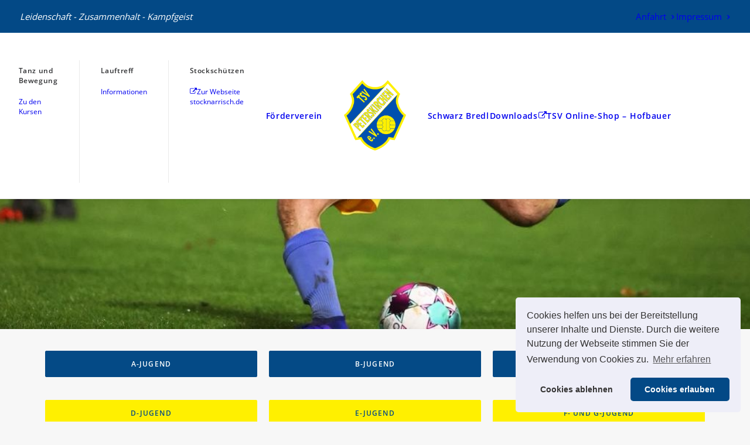

--- FILE ---
content_type: text/html; charset=UTF-8
request_url: https://www.tsvpeterskirchen.de/fussball/jugend/
body_size: 14494
content:
<!DOCTYPE html>
<html class="no-touch" lang="de" prefix="og: https://ogp.me/ns#" xmlns="http://www.w3.org/1999/xhtml">
<head>
<meta http-equiv="Content-Type" content="text/html; charset=UTF-8">
<meta name="viewport" content="width=device-width, initial-scale=1">
<link rel="profile" href="http://gmpg.org/xfn/11">
<link rel="pingback" href="">

<!-- Suchmaschinen-Optimierung durch Rank Math PRO - https://rankmath.com/ -->
<title>Jugend - TSV Peterskirchen</title>
<link data-rocket-prefetch href="https://app-worker.visitor-analytics.io" rel="dns-prefetch"><link rel="preload" data-rocket-preload as="image" href="https://www.tsvpeterskirchen.de/wp-content/uploads/2024/01/header-fussball-2024.jpeg" fetchpriority="high">
<meta name="description" content="A-JugendB-JugendC-JugendD-JugendE-JugendF- und G-Jugend"/>
<meta name="robots" content="index, follow, max-snippet:-1, max-video-preview:-1, max-image-preview:large"/>
<link rel="canonical" href="https://www.tsvpeterskirchen.de/fussball/jugend/" />
<meta property="og:locale" content="de_DE" />
<meta property="og:type" content="article" />
<meta property="og:title" content="Jugend - TSV Peterskirchen" />
<meta property="og:description" content="A-JugendB-JugendC-JugendD-JugendE-JugendF- und G-Jugend" />
<meta property="og:url" content="https://www.tsvpeterskirchen.de/fussball/jugend/" />
<meta property="og:site_name" content="TSV Peterskirchen" />
<meta property="og:updated_time" content="2026-01-23T15:01:27+01:00" />
<meta property="article:published_time" content="2020-02-06T16:20:19+01:00" />
<meta property="article:modified_time" content="2026-01-23T15:01:27+01:00" />
<meta name="twitter:card" content="summary_large_image" />
<meta name="twitter:title" content="Jugend - TSV Peterskirchen" />
<meta name="twitter:description" content="A-JugendB-JugendC-JugendD-JugendE-JugendF- und G-Jugend" />
<script type="application/ld+json" class="rank-math-schema">{"@context":"https://schema.org","@graph":[{"@type":["Person","Organization"],"@id":"https://www.tsvpeterskirchen.de/#person","name":"TSV Peterskirchen"},{"@type":"WebSite","@id":"https://www.tsvpeterskirchen.de/#website","url":"https://www.tsvpeterskirchen.de","name":"TSV Peterskirchen","publisher":{"@id":"https://www.tsvpeterskirchen.de/#person"},"inLanguage":"de"},{"@type":"WebPage","@id":"https://www.tsvpeterskirchen.de/fussball/jugend/#webpage","url":"https://www.tsvpeterskirchen.de/fussball/jugend/","name":"Jugend - TSV Peterskirchen","datePublished":"2020-02-06T16:20:19+01:00","dateModified":"2026-01-23T15:01:27+01:00","isPartOf":{"@id":"https://www.tsvpeterskirchen.de/#website"},"inLanguage":"de"},{"@type":"Person","@id":"https://www.tsvpeterskirchen.de/author/webskor/","name":"webskor","url":"https://www.tsvpeterskirchen.de/author/webskor/","image":{"@type":"ImageObject","@id":"https://secure.gravatar.com/avatar/b7555d6698e3e0b8d19dc6b86d5ee573e4491ab741a3d041033d9c43d3c36928?s=96&amp;d=mm&amp;r=g","url":"https://secure.gravatar.com/avatar/b7555d6698e3e0b8d19dc6b86d5ee573e4491ab741a3d041033d9c43d3c36928?s=96&amp;d=mm&amp;r=g","caption":"webskor","inLanguage":"de"}},{"@type":"Article","headline":"Jugend","datePublished":"2020-02-06T16:20:19+01:00","dateModified":"2026-01-23T15:01:27+01:00","author":{"@id":"https://www.tsvpeterskirchen.de/author/webskor/","name":"webskor"},"publisher":{"@id":"https://www.tsvpeterskirchen.de/#person"},"description":"A-JugendB-JugendC-JugendD-JugendE-JugendF- und G-Jugend","name":"Jugend","@id":"https://www.tsvpeterskirchen.de/fussball/jugend/#richSnippet","isPartOf":{"@id":"https://www.tsvpeterskirchen.de/fussball/jugend/#webpage"},"inLanguage":"de","mainEntityOfPage":{"@id":"https://www.tsvpeterskirchen.de/fussball/jugend/#webpage"}}]}</script>
<!-- /Rank Math WordPress SEO Plugin -->


<link rel="alternate" type="application/rss+xml" title="TSV Peterskirchen &raquo; Feed" href="https://www.tsvpeterskirchen.de/feed/" />
<link rel="alternate" type="application/rss+xml" title="TSV Peterskirchen &raquo; Kommentar-Feed" href="https://www.tsvpeterskirchen.de/comments/feed/" />
<link rel="alternate" title="oEmbed (JSON)" type="application/json+oembed" href="https://www.tsvpeterskirchen.de/wp-json/oembed/1.0/embed?url=https%3A%2F%2Fwww.tsvpeterskirchen.de%2Ffussball%2Fjugend%2F" />
<link rel="alternate" title="oEmbed (XML)" type="text/xml+oembed" href="https://www.tsvpeterskirchen.de/wp-json/oembed/1.0/embed?url=https%3A%2F%2Fwww.tsvpeterskirchen.de%2Ffussball%2Fjugend%2F&#038;format=xml" />
<style id='wp-img-auto-sizes-contain-inline-css' type='text/css'>
img:is([sizes=auto i],[sizes^="auto," i]){contain-intrinsic-size:3000px 1500px}
/*# sourceURL=wp-img-auto-sizes-contain-inline-css */
</style>
<style id='wp-emoji-styles-inline-css' type='text/css'>

	img.wp-smiley, img.emoji {
		display: inline !important;
		border: none !important;
		box-shadow: none !important;
		height: 1em !important;
		width: 1em !important;
		margin: 0 0.07em !important;
		vertical-align: -0.1em !important;
		background: none !important;
		padding: 0 !important;
	}
/*# sourceURL=wp-emoji-styles-inline-css */
</style>
<link rel='stylesheet' id='wp-block-library-css' href='https://www.tsvpeterskirchen.de/wp-includes/css/dist/block-library/style.min.css?ver=6.9' type='text/css' media='all' />
<style id='global-styles-inline-css' type='text/css'>
:root{--wp--preset--aspect-ratio--square: 1;--wp--preset--aspect-ratio--4-3: 4/3;--wp--preset--aspect-ratio--3-4: 3/4;--wp--preset--aspect-ratio--3-2: 3/2;--wp--preset--aspect-ratio--2-3: 2/3;--wp--preset--aspect-ratio--16-9: 16/9;--wp--preset--aspect-ratio--9-16: 9/16;--wp--preset--color--black: #000000;--wp--preset--color--cyan-bluish-gray: #abb8c3;--wp--preset--color--white: #ffffff;--wp--preset--color--pale-pink: #f78da7;--wp--preset--color--vivid-red: #cf2e2e;--wp--preset--color--luminous-vivid-orange: #ff6900;--wp--preset--color--luminous-vivid-amber: #fcb900;--wp--preset--color--light-green-cyan: #7bdcb5;--wp--preset--color--vivid-green-cyan: #00d084;--wp--preset--color--pale-cyan-blue: #8ed1fc;--wp--preset--color--vivid-cyan-blue: #0693e3;--wp--preset--color--vivid-purple: #9b51e0;--wp--preset--gradient--vivid-cyan-blue-to-vivid-purple: linear-gradient(135deg,rgb(6,147,227) 0%,rgb(155,81,224) 100%);--wp--preset--gradient--light-green-cyan-to-vivid-green-cyan: linear-gradient(135deg,rgb(122,220,180) 0%,rgb(0,208,130) 100%);--wp--preset--gradient--luminous-vivid-amber-to-luminous-vivid-orange: linear-gradient(135deg,rgb(252,185,0) 0%,rgb(255,105,0) 100%);--wp--preset--gradient--luminous-vivid-orange-to-vivid-red: linear-gradient(135deg,rgb(255,105,0) 0%,rgb(207,46,46) 100%);--wp--preset--gradient--very-light-gray-to-cyan-bluish-gray: linear-gradient(135deg,rgb(238,238,238) 0%,rgb(169,184,195) 100%);--wp--preset--gradient--cool-to-warm-spectrum: linear-gradient(135deg,rgb(74,234,220) 0%,rgb(151,120,209) 20%,rgb(207,42,186) 40%,rgb(238,44,130) 60%,rgb(251,105,98) 80%,rgb(254,248,76) 100%);--wp--preset--gradient--blush-light-purple: linear-gradient(135deg,rgb(255,206,236) 0%,rgb(152,150,240) 100%);--wp--preset--gradient--blush-bordeaux: linear-gradient(135deg,rgb(254,205,165) 0%,rgb(254,45,45) 50%,rgb(107,0,62) 100%);--wp--preset--gradient--luminous-dusk: linear-gradient(135deg,rgb(255,203,112) 0%,rgb(199,81,192) 50%,rgb(65,88,208) 100%);--wp--preset--gradient--pale-ocean: linear-gradient(135deg,rgb(255,245,203) 0%,rgb(182,227,212) 50%,rgb(51,167,181) 100%);--wp--preset--gradient--electric-grass: linear-gradient(135deg,rgb(202,248,128) 0%,rgb(113,206,126) 100%);--wp--preset--gradient--midnight: linear-gradient(135deg,rgb(2,3,129) 0%,rgb(40,116,252) 100%);--wp--preset--font-size--small: 13px;--wp--preset--font-size--medium: 20px;--wp--preset--font-size--large: 36px;--wp--preset--font-size--x-large: 42px;--wp--preset--spacing--20: 0.44rem;--wp--preset--spacing--30: 0.67rem;--wp--preset--spacing--40: 1rem;--wp--preset--spacing--50: 1.5rem;--wp--preset--spacing--60: 2.25rem;--wp--preset--spacing--70: 3.38rem;--wp--preset--spacing--80: 5.06rem;--wp--preset--shadow--natural: 6px 6px 9px rgba(0, 0, 0, 0.2);--wp--preset--shadow--deep: 12px 12px 50px rgba(0, 0, 0, 0.4);--wp--preset--shadow--sharp: 6px 6px 0px rgba(0, 0, 0, 0.2);--wp--preset--shadow--outlined: 6px 6px 0px -3px rgb(255, 255, 255), 6px 6px rgb(0, 0, 0);--wp--preset--shadow--crisp: 6px 6px 0px rgb(0, 0, 0);}:where(.is-layout-flex){gap: 0.5em;}:where(.is-layout-grid){gap: 0.5em;}body .is-layout-flex{display: flex;}.is-layout-flex{flex-wrap: wrap;align-items: center;}.is-layout-flex > :is(*, div){margin: 0;}body .is-layout-grid{display: grid;}.is-layout-grid > :is(*, div){margin: 0;}:where(.wp-block-columns.is-layout-flex){gap: 2em;}:where(.wp-block-columns.is-layout-grid){gap: 2em;}:where(.wp-block-post-template.is-layout-flex){gap: 1.25em;}:where(.wp-block-post-template.is-layout-grid){gap: 1.25em;}.has-black-color{color: var(--wp--preset--color--black) !important;}.has-cyan-bluish-gray-color{color: var(--wp--preset--color--cyan-bluish-gray) !important;}.has-white-color{color: var(--wp--preset--color--white) !important;}.has-pale-pink-color{color: var(--wp--preset--color--pale-pink) !important;}.has-vivid-red-color{color: var(--wp--preset--color--vivid-red) !important;}.has-luminous-vivid-orange-color{color: var(--wp--preset--color--luminous-vivid-orange) !important;}.has-luminous-vivid-amber-color{color: var(--wp--preset--color--luminous-vivid-amber) !important;}.has-light-green-cyan-color{color: var(--wp--preset--color--light-green-cyan) !important;}.has-vivid-green-cyan-color{color: var(--wp--preset--color--vivid-green-cyan) !important;}.has-pale-cyan-blue-color{color: var(--wp--preset--color--pale-cyan-blue) !important;}.has-vivid-cyan-blue-color{color: var(--wp--preset--color--vivid-cyan-blue) !important;}.has-vivid-purple-color{color: var(--wp--preset--color--vivid-purple) !important;}.has-black-background-color{background-color: var(--wp--preset--color--black) !important;}.has-cyan-bluish-gray-background-color{background-color: var(--wp--preset--color--cyan-bluish-gray) !important;}.has-white-background-color{background-color: var(--wp--preset--color--white) !important;}.has-pale-pink-background-color{background-color: var(--wp--preset--color--pale-pink) !important;}.has-vivid-red-background-color{background-color: var(--wp--preset--color--vivid-red) !important;}.has-luminous-vivid-orange-background-color{background-color: var(--wp--preset--color--luminous-vivid-orange) !important;}.has-luminous-vivid-amber-background-color{background-color: var(--wp--preset--color--luminous-vivid-amber) !important;}.has-light-green-cyan-background-color{background-color: var(--wp--preset--color--light-green-cyan) !important;}.has-vivid-green-cyan-background-color{background-color: var(--wp--preset--color--vivid-green-cyan) !important;}.has-pale-cyan-blue-background-color{background-color: var(--wp--preset--color--pale-cyan-blue) !important;}.has-vivid-cyan-blue-background-color{background-color: var(--wp--preset--color--vivid-cyan-blue) !important;}.has-vivid-purple-background-color{background-color: var(--wp--preset--color--vivid-purple) !important;}.has-black-border-color{border-color: var(--wp--preset--color--black) !important;}.has-cyan-bluish-gray-border-color{border-color: var(--wp--preset--color--cyan-bluish-gray) !important;}.has-white-border-color{border-color: var(--wp--preset--color--white) !important;}.has-pale-pink-border-color{border-color: var(--wp--preset--color--pale-pink) !important;}.has-vivid-red-border-color{border-color: var(--wp--preset--color--vivid-red) !important;}.has-luminous-vivid-orange-border-color{border-color: var(--wp--preset--color--luminous-vivid-orange) !important;}.has-luminous-vivid-amber-border-color{border-color: var(--wp--preset--color--luminous-vivid-amber) !important;}.has-light-green-cyan-border-color{border-color: var(--wp--preset--color--light-green-cyan) !important;}.has-vivid-green-cyan-border-color{border-color: var(--wp--preset--color--vivid-green-cyan) !important;}.has-pale-cyan-blue-border-color{border-color: var(--wp--preset--color--pale-cyan-blue) !important;}.has-vivid-cyan-blue-border-color{border-color: var(--wp--preset--color--vivid-cyan-blue) !important;}.has-vivid-purple-border-color{border-color: var(--wp--preset--color--vivid-purple) !important;}.has-vivid-cyan-blue-to-vivid-purple-gradient-background{background: var(--wp--preset--gradient--vivid-cyan-blue-to-vivid-purple) !important;}.has-light-green-cyan-to-vivid-green-cyan-gradient-background{background: var(--wp--preset--gradient--light-green-cyan-to-vivid-green-cyan) !important;}.has-luminous-vivid-amber-to-luminous-vivid-orange-gradient-background{background: var(--wp--preset--gradient--luminous-vivid-amber-to-luminous-vivid-orange) !important;}.has-luminous-vivid-orange-to-vivid-red-gradient-background{background: var(--wp--preset--gradient--luminous-vivid-orange-to-vivid-red) !important;}.has-very-light-gray-to-cyan-bluish-gray-gradient-background{background: var(--wp--preset--gradient--very-light-gray-to-cyan-bluish-gray) !important;}.has-cool-to-warm-spectrum-gradient-background{background: var(--wp--preset--gradient--cool-to-warm-spectrum) !important;}.has-blush-light-purple-gradient-background{background: var(--wp--preset--gradient--blush-light-purple) !important;}.has-blush-bordeaux-gradient-background{background: var(--wp--preset--gradient--blush-bordeaux) !important;}.has-luminous-dusk-gradient-background{background: var(--wp--preset--gradient--luminous-dusk) !important;}.has-pale-ocean-gradient-background{background: var(--wp--preset--gradient--pale-ocean) !important;}.has-electric-grass-gradient-background{background: var(--wp--preset--gradient--electric-grass) !important;}.has-midnight-gradient-background{background: var(--wp--preset--gradient--midnight) !important;}.has-small-font-size{font-size: var(--wp--preset--font-size--small) !important;}.has-medium-font-size{font-size: var(--wp--preset--font-size--medium) !important;}.has-large-font-size{font-size: var(--wp--preset--font-size--large) !important;}.has-x-large-font-size{font-size: var(--wp--preset--font-size--x-large) !important;}
/*# sourceURL=global-styles-inline-css */
</style>

<style id='classic-theme-styles-inline-css' type='text/css'>
/*! This file is auto-generated */
.wp-block-button__link{color:#fff;background-color:#32373c;border-radius:9999px;box-shadow:none;text-decoration:none;padding:calc(.667em + 2px) calc(1.333em + 2px);font-size:1.125em}.wp-block-file__button{background:#32373c;color:#fff;text-decoration:none}
/*# sourceURL=/wp-includes/css/classic-themes.min.css */
</style>
<link rel='stylesheet' id='wpdm-fonticon-css' href='https://www.tsvpeterskirchen.de/wp-content/plugins/download-manager/assets/wpdm-iconfont/css/wpdm-icons.css?ver=6.9' type='text/css' media='all' />
<link rel='stylesheet' id='wpdm-front-css' href='https://www.tsvpeterskirchen.de/wp-content/plugins/download-manager/assets/css/front.min.css?ver=6.9' type='text/css' media='all' />
<link rel='stylesheet' id='mptt-style-css' href='https://www.tsvpeterskirchen.de/wp-content/plugins/mp-timetable/media/css/style.css?ver=2.4.16' type='text/css' media='all' />
<link rel='stylesheet' id='cookieconsent-css' href='https://www.tsvpeterskirchen.de/wp-content/plugins/ga-germanized/assets/css/cookieconsent.css?ver=3.1.1' type='text/css' media='all' />
<link rel='stylesheet' id='uncode-style-css' href='https://www.tsvpeterskirchen.de/wp-content/themes/uncode/library/css/style.css?ver=2.10.3' type='text/css' media='all' />
<style id='uncode-style-inline-css' type='text/css'>

@media (max-width: 959px) { .navbar-brand > * { height: 80px !important;}}
@media (min-width: 960px) { 
		.limit-width { max-width: 1200px; margin: auto;}
		.menu-container:not(.grid-filters) .menu-horizontal ul.menu-smart .megamenu-block-wrapper > .vc_row[data-parent="true"].limit-width:not(.row-parent-limit) { max-width: calc(1200px - 72px); }
		}
body.menu-custom-padding .col-lg-0.logo-container, body.menu-custom-padding .col-lg-2.logo-container, body.menu-custom-padding .col-lg-12 .logo-container, body.menu-custom-padding .col-lg-4.logo-container { padding-top: 9px; padding-bottom: 9px; }
body.menu-custom-padding .col-lg-0.logo-container.shrinked, body.menu-custom-padding .col-lg-2.logo-container.shrinked, body.menu-custom-padding .col-lg-12 .logo-container.shrinked, body.menu-custom-padding .col-lg-4.logo-container.shrinked { padding-top: 0px; padding-bottom: 0px; }
@media (max-width: 959px) { body.menu-custom-padding .menu-container .logo-container { padding-top: 9px !important; padding-bottom: 9px !important; } }
#changer-back-color { transition: background-color 1000ms cubic-bezier(0.25, 1, 0.5, 1) !important; } #changer-back-color > div { transition: opacity 1000ms cubic-bezier(0.25, 1, 0.5, 1) !important; } body.bg-changer-init.disable-hover .main-wrapper .style-light,  body.bg-changer-init.disable-hover .main-wrapper .style-light h1,  body.bg-changer-init.disable-hover .main-wrapper .style-light h2, body.bg-changer-init.disable-hover .main-wrapper .style-light h3, body.bg-changer-init.disable-hover .main-wrapper .style-light h4, body.bg-changer-init.disable-hover .main-wrapper .style-light h5, body.bg-changer-init.disable-hover .main-wrapper .style-light h6, body.bg-changer-init.disable-hover .main-wrapper .style-light a, body.bg-changer-init.disable-hover .main-wrapper .style-dark, body.bg-changer-init.disable-hover .main-wrapper .style-dark h1, body.bg-changer-init.disable-hover .main-wrapper .style-dark h2, body.bg-changer-init.disable-hover .main-wrapper .style-dark h3, body.bg-changer-init.disable-hover .main-wrapper .style-dark h4, body.bg-changer-init.disable-hover .main-wrapper .style-dark h5, body.bg-changer-init.disable-hover .main-wrapper .style-dark h6, body.bg-changer-init.disable-hover .main-wrapper .style-dark a { transition: color 1000ms cubic-bezier(0.25, 1, 0.5, 1) !important; }
/*# sourceURL=uncode-style-inline-css */
</style>
<link rel='stylesheet' id='uncode-icons-css' href='https://www.tsvpeterskirchen.de/wp-content/themes/uncode/library/css/uncode-icons.css?ver=2.10.3' type='text/css' media='all' />
<link rel='stylesheet' id='uncode-custom-style-css' href='https://www.tsvpeterskirchen.de/wp-content/themes/uncode/library/css/style-custom.css?ver=2.10.3' type='text/css' media='all' />
<style id='uncode-custom-style-inline-css' type='text/css'>
.top-menu .font-102715 {font-size:20px;}.style-light .btn-default {background-color:#014986 !important;border-color:#014986 !important;}.style-light .btn-default:not(.btn-hover-nobg):not(.icon-animated):not(.btn-flat):hover {color:#014986 !important;border-color:#014986 !important;}.style-light .btn-color-707247, .style-light .btn-color-707247:not(.btn-flat):not(.btn-hover-nobg):not(.icon-animated):not(.btn-text-skin):hover {color:#024a86 !important;}tr.mptt-shortcode-row-36 td, tr.mptt-shortcode-row-37 td {height:72px !important;}.mptt-event-container.mptt-colorized {background-color:#fff000 !important;}.mptt-inner-event-content {color:#024a86 !important;}
/*# sourceURL=uncode-custom-style-inline-css */
</style>
<link rel='stylesheet' id='child-style-css' href='https://www.tsvpeterskirchen.de/wp-content/themes/uncode-child/style.css' type='text/css' media='all' />
<style id='rocket-lazyload-inline-css' type='text/css'>
.rll-youtube-player{position:relative;padding-bottom:56.23%;height:0;overflow:hidden;max-width:100%;}.rll-youtube-player:focus-within{outline: 2px solid currentColor;outline-offset: 5px;}.rll-youtube-player iframe{position:absolute;top:0;left:0;width:100%;height:100%;z-index:100;background:0 0}.rll-youtube-player img{bottom:0;display:block;left:0;margin:auto;max-width:100%;width:100%;position:absolute;right:0;top:0;border:none;height:auto;-webkit-transition:.4s all;-moz-transition:.4s all;transition:.4s all}.rll-youtube-player img:hover{-webkit-filter:brightness(75%)}.rll-youtube-player .play{height:100%;width:100%;left:0;top:0;position:absolute;background:url(https://www.tsvpeterskirchen.de/wp-content/plugins/wp-rocket/assets/img/youtube.png) no-repeat center;background-color: transparent !important;cursor:pointer;border:none;}
/*# sourceURL=rocket-lazyload-inline-css */
</style>
<script type="text/javascript" src="https://www.tsvpeterskirchen.de/wp-includes/js/jquery/jquery.min.js?ver=3.7.1" id="jquery-core-js"></script>
<script type="text/javascript" src="https://www.tsvpeterskirchen.de/wp-includes/js/jquery/jquery-migrate.min.js?ver=3.4.1" id="jquery-migrate-js"></script>
<script type="text/javascript" src="https://www.tsvpeterskirchen.de/wp-content/plugins/download-manager/assets/js/wpdm.min.js?ver=6.9" id="wpdm-frontend-js-js"></script>
<script type="text/javascript" id="wpdm-frontjs-js-extra">
/* <![CDATA[ */
var wpdm_url = {"home":"https://www.tsvpeterskirchen.de/","site":"https://www.tsvpeterskirchen.de/","ajax":"https://www.tsvpeterskirchen.de/wp-admin/admin-ajax.php"};
var wpdm_js = {"spinner":"\u003Ci class=\"wpdm-icon wpdm-sun wpdm-spin\"\u003E\u003C/i\u003E","client_id":"70c00c0b5dba89ddfff4c7fa4f2c9ffb"};
var wpdm_strings = {"pass_var":"Password Verified!","pass_var_q":"Bitte klicke auf den folgenden Button, um den Download zu starten.","start_dl":"Download starten"};
//# sourceURL=wpdm-frontjs-js-extra
/* ]]> */
</script>
<script type="text/javascript" src="https://www.tsvpeterskirchen.de/wp-content/plugins/download-manager/assets/js/front.min.js?ver=3.3.32" id="wpdm-frontjs-js"></script>
<script type="text/javascript" id="uncode-init-js-extra">
/* <![CDATA[ */
var SiteParameters = {"days":"days","hours":"hours","minutes":"minutes","seconds":"seconds","constant_scroll":"on","scroll_speed":"2","parallax_factor":"0.25","loading":"Loading\u2026","slide_name":"slide","slide_footer":"footer","ajax_url":"https://www.tsvpeterskirchen.de/wp-admin/admin-ajax.php","nonce_adaptive_images":"4f0d050685","nonce_srcset_async":"efa0e134fd","enable_debug":"","block_mobile_videos":"","is_frontend_editor":"","main_width":["1200","px"],"mobile_parallax_allowed":"","listen_for_screen_update":"1","wireframes_plugin_active":"1","sticky_elements":"off","resize_quality":"90","register_metadata":"","bg_changer_time":"1000","update_wc_fragments":"1","optimize_shortpixel_image":"","menu_mobile_offcanvas_gap":"45","custom_cursor_selector":"[href], .trigger-overlay, .owl-next, .owl-prev, .owl-dot, input[type=\"submit\"], input[type=\"checkbox\"], button[type=\"submit\"], a[class^=\"ilightbox\"], .ilightbox-thumbnail, .ilightbox-prev, .ilightbox-next, .overlay-close, .unmodal-close, .qty-inset \u003E span, .share-button li, .uncode-post-titles .tmb.tmb-click-area, .btn-link, .tmb-click-row .t-inside, .lg-outer button, .lg-thumb img, a[data-lbox], .uncode-close-offcanvas-overlay, .uncode-nav-next, .uncode-nav-prev, .uncode-nav-index","mobile_parallax_animation":"","lbox_enhanced":"","native_media_player":"1","vimeoPlayerParams":"?autoplay=0","ajax_filter_key_search":"key","ajax_filter_key_unfilter":"unfilter","index_pagination_disable_scroll":"","index_pagination_scroll_to":"","uncode_wc_popup_cart_qty":"","disable_hover_hack":"","uncode_nocookie":"","menuHideOnClick":"1","menuShowOnClick":"","smoothScroll":"","smoothScrollDisableHover":"","smoothScrollQuery":"960","uncode_force_onepage_dots":"","uncode_smooth_scroll_safe":"","uncode_lb_add_galleries":", .gallery","uncode_lb_add_items":", .gallery .gallery-item a","uncode_prev_label":"Previous","uncode_next_label":"Next","uncode_slide_label":"Slide","uncode_share_label":"Share on %","uncode_has_ligatures":"","uncode_is_accessible":"","uncode_carousel_itemSelector":"*:not(.hidden)","uncode_limit_width":"1200px"};
//# sourceURL=uncode-init-js-extra
/* ]]> */
</script>
<script type="text/javascript" src="https://www.tsvpeterskirchen.de/wp-content/themes/uncode/library/js/init.min.js?ver=2.10.3" id="uncode-init-js"></script>
<script></script><link rel="https://api.w.org/" href="https://www.tsvpeterskirchen.de/wp-json/" /><link rel="alternate" title="JSON" type="application/json" href="https://www.tsvpeterskirchen.de/wp-json/wp/v2/pages/140" /><link rel="EditURI" type="application/rsd+xml" title="RSD" href="https://www.tsvpeterskirchen.de/xmlrpc.php?rsd" />
<link rel='shortlink' href='https://www.tsvpeterskirchen.de/?p=140' />
<noscript><style type="text/css">.mptt-shortcode-wrapper .mptt-shortcode-table:first-of-type{display:table!important}.mptt-shortcode-wrapper .mptt-shortcode-table .mptt-event-container:hover{height:auto!important;min-height:100%!important}body.mprm_ie_browser .mptt-shortcode-wrapper .mptt-event-container{height:auto!important}@media (max-width:767px){.mptt-shortcode-wrapper .mptt-shortcode-table:first-of-type{display:none!important}}</style></noscript><!-- Missing Google Analytics ID or Analytics Integration disabled --><style type="text/css">.recentcomments a{display:inline !important;padding:0 !important;margin:0 !important;}</style><link rel="icon" href="https://www.tsvpeterskirchen.de/wp-content/uploads/2019/11/cropped-Logo-TSV-Peterskirchen-quatratisch-1-32x32.png" sizes="32x32" />
<link rel="icon" href="https://www.tsvpeterskirchen.de/wp-content/uploads/2019/11/cropped-Logo-TSV-Peterskirchen-quatratisch-1-192x192.png" sizes="192x192" />
<link rel="apple-touch-icon" href="https://www.tsvpeterskirchen.de/wp-content/uploads/2019/11/cropped-Logo-TSV-Peterskirchen-quatratisch-1-180x180.png" />
<meta name="msapplication-TileImage" content="https://www.tsvpeterskirchen.de/wp-content/uploads/2019/11/cropped-Logo-TSV-Peterskirchen-quatratisch-1-270x270.png" />
<noscript><style> .wpb_animate_when_almost_visible { opacity: 1; }</style></noscript><meta name="generator" content="WordPress Download Manager 3.3.32" />
                <style>
        /* WPDM Link Template Styles */        </style>
                <style>

            :root {
                --color-primary: #4a8eff;
                --color-primary-rgb: 74, 142, 255;
                --color-primary-hover: #4a8eff;
                --color-primary-active: #4a8eff;
                --clr-sec: #6c757d;
                --clr-sec-rgb: 108, 117, 125;
                --clr-sec-hover: #6c757d;
                --clr-sec-active: #6c757d;
                --color-secondary: #6c757d;
                --color-secondary-rgb: 108, 117, 125;
                --color-secondary-hover: #6c757d;
                --color-secondary-active: #6c757d;
                --color-success: #18ce0f;
                --color-success-rgb: 24, 206, 15;
                --color-success-hover: #18ce0f;
                --color-success-active: #18ce0f;
                --color-info: #2CA8FF;
                --color-info-rgb: 44, 168, 255;
                --color-info-hover: #2CA8FF;
                --color-info-active: #2CA8FF;
                --color-warning: #FFB236;
                --color-warning-rgb: 255, 178, 54;
                --color-warning-hover: #FFB236;
                --color-warning-active: #FFB236;
                --color-danger: #ff5062;
                --color-danger-rgb: 255, 80, 98;
                --color-danger-hover: #ff5062;
                --color-danger-active: #ff5062;
                --color-green: #30b570;
                --color-blue: #0073ff;
                --color-purple: #8557D3;
                --color-red: #ff5062;
                --color-muted: rgba(69, 89, 122, 0.6);
                --wpdm-font: "-apple-system", -apple-system, BlinkMacSystemFont, "Segoe UI", Roboto, Helvetica, Arial, sans-serif, "Apple Color Emoji", "Segoe UI Emoji", "Segoe UI Symbol";
            }

            .wpdm-download-link.btn.btn-primary {
                border-radius: 4px;
            }


        </style>
        <noscript><style id="rocket-lazyload-nojs-css">.rll-youtube-player, [data-lazy-src]{display:none !important;}</style></noscript><style id="rocket-lazyrender-inline-css">[data-wpr-lazyrender] {content-visibility: auto;}</style><meta name="generator" content="WP Rocket 3.20.2" data-wpr-features="wpr_lazyload_images wpr_lazyload_iframes wpr_preconnect_external_domains wpr_automatic_lazy_rendering wpr_oci wpr_desktop" /></head>
<body class="wp-singular page-template-default page page-id-140 page-child parent-pageid-28 wp-theme-uncode wp-child-theme-uncode-child  style-color-lxmt-bg group-blog hormenu-position-left hmenu hmenu-center-split header-full-width main-center-align menu-custom-padding menu-mobile-default mobile-parallax-not-allowed ilb-no-bounce unreg qw-body-scroll-disabled no-qty-fx wpb-js-composer js-comp-ver-8.7.1.2 vc_responsive" data-border="0">

			<div  id="vh_layout_help"></div><div  class="body-borders" data-border="0"><div  class="top-border body-border-shadow"></div><div  class="right-border body-border-shadow"></div><div  class="bottom-border body-border-shadow"></div><div  class="left-border body-border-shadow"></div><div  class="top-border style-light-bg"></div><div  class="right-border style-light-bg"></div><div  class="bottom-border style-light-bg"></div><div  class="left-border style-light-bg"></div></div>	<div  class="box-wrapper">
		<div  class="box-container">
		<script type="text/javascript" id="initBox">UNCODE.initBox();</script>
		<div  class="menu-wrapper">
													<div class="top-menu navbar menu-secondary menu-dark submenu-dark style-color-wayh-bg top-menu-padding mobile-hidden tablet-hidden single-h-padding">
																		<div class="row-menu">
																			<div class="row-menu-inner"><div class="col-lg-0 middle">
																					<div class="menu-bloginfo">
																						<div class="menu-bloginfo-inner style-dark">
																							<p><em><span class="font-55555">Leidenschaft - Zusammenhalt - Kampfgeist</span></em></p>
																						</div>
																					</div>
																				</div>
																				<div class="col-lg-12 menu-horizontal">
																					<div class="navbar-topmenu navbar-nav-last"><ul id="menu-zweitmenue" class="menu-smart menu-mini sm" role="menu"><li role="menuitem"  id="menu-item-61" class="menu-item menu-item-type-post_type menu-item-object-page depth-0 menu-item-61 menu-item-link"><a href="https://www.tsvpeterskirchen.de/anfahrt/">Anfahrt<i class="fa fa-angle-right fa-dropdown"></i></a></li>
<li role="menuitem"  id="menu-item-37" class="menu-item menu-item-type-post_type menu-item-object-page depth-0 menu-item-37 menu-item-link"><a href="https://www.tsvpeterskirchen.de/impressum/">Impressum<i class="fa fa-angle-right fa-dropdown"></i></a></li>
</ul></div>
																				</div></div>
																		</div>
																	</div>
													<header id="masthead" class="navbar menu-primary menu-light submenu-light style-light-original single-h-padding menu-with-logo">
														<div class="menu-container style-color-xsdn-bg menu-borders menu-shadows" role="navigation">
															<div class="row-menu">
																<div class="row-menu-inner">
																	<div id="logo-container-mobile" class="col-lg-0 logo-container megamenu-diff desktop-hidden">
																		<div class="navbar-header style-light">
																			<a href="https://www.tsvpeterskirchen.de/" class="navbar-brand" data-padding-shrink ="0" data-minheight="20" aria-label="TSV Peterskirchen"><div class="logo-image main-logo logo-skinnable" data-maxheight="120" style="height: 120px;"><img fetchpriority="high" decoding="async" src="https://www.tsvpeterskirchen.de/wp-content/uploads/2019/11/Logo-TSV-Peterskirchen-133x150.png" alt="Logo TSV Peterskirchen 133x150 in gelb und blau" width="5242" height="5905" class="img-responsive" /></div></a>
																		</div>
																		<div class="mmb-container"><div class="mobile-additional-icons"></div><div class="mobile-menu-button mobile-menu-button-light lines-button" aria-label="Toggle menu" role="button" tabindex="0"><span class="lines"><span></span></span></div></div>
																	</div>
																	<div class="col-lg-12 main-menu-container middle">
																		<div class="menu-horizontal ">
																			<div class="menu-horizontal-inner"><div class="nav navbar-nav navbar-main"><ul id="menu-hauptmenue" class="menu-primary-inner menu-smart sm" role="menu"><li role="menuitem"  id="menu-item-29" class="menu-item menu-item-type-post_type menu-item-object-page menu-item-home depth-0 menu-item-29 menu-item-link"><a href="https://www.tsvpeterskirchen.de/">Startseite<i class="fa fa-angle-right fa-dropdown"></i></a></li>
<li role="menuitem"  id="menu-item-60" class="mega-menu menu-item menu-item-type-custom menu-item-object-custom current-menu-ancestor menu-item-has-children depth-0 menu-item-60 dropdown menu-item-link"><a href="#" data-toggle="dropdown" class="dropdown-toggle" role="button" data-type="title">Abteilungen<i class="fa fa-angle-down fa-dropdown"></i></a>
<ul role="menu" class="mega-menu-inner un-submenu need-focus in-mega mega-menu-five " data-lenis-prevent>
	<li role="menuitem"  id="menu-item-59" class="menu-item menu-item-type-post_type menu-item-object-page current-page-ancestor current-menu-ancestor current-menu-parent current-page-parent current_page_parent current_page_ancestor menu-item-has-children depth-1 menu-item-59 dropdown"><a href="https://www.tsvpeterskirchen.de/fussball/" data-type="title">Fussball<i class="fa fa-angle-down fa-dropdown"></i></a>
	<ul role="menu" class="drop-menu un-submenu " data-lenis-prevent>
		<li role="menuitem"  id="menu-item-142" class="menu-item menu-item-type-post_type menu-item-object-page depth-2 menu-item-142"><a href="https://www.tsvpeterskirchen.de/fussball/damen/">Damen<i class="fa fa-angle-right fa-dropdown"></i></a></li>
		<li role="menuitem"  id="menu-item-135" class="menu-item menu-item-type-post_type menu-item-object-page depth-2 menu-item-135"><a href="https://www.tsvpeterskirchen.de/fussball/erste-mannschaft/">Erste Mannschaft<i class="fa fa-angle-right fa-dropdown"></i></a></li>
		<li role="menuitem"  id="menu-item-134" class="menu-item menu-item-type-post_type menu-item-object-page depth-2 menu-item-134"><a href="https://www.tsvpeterskirchen.de/fussball/zweite-mannschaft/">Zweite Mannschaft<i class="fa fa-angle-right fa-dropdown"></i></a></li>
		<li role="menuitem"  id="menu-item-143" class="menu-item menu-item-type-post_type menu-item-object-page depth-2 menu-item-143"><a href="https://www.tsvpeterskirchen.de/fussball/ah/">AH<i class="fa fa-angle-right fa-dropdown"></i></a></li>
		<li role="menuitem"  id="menu-item-144" class="menu-item menu-item-type-post_type menu-item-object-page current-menu-item page_item page-item-140 current_page_item depth-2 menu-item-144 active"><a href="https://www.tsvpeterskirchen.de/fussball/jugend/">Jugend<i class="fa fa-angle-right fa-dropdown"></i></a></li>
	</ul>
</li>
	<li role="menuitem"  id="menu-item-58" class="menu-item menu-item-type-post_type menu-item-object-page menu-item-has-children depth-1 menu-item-58 dropdown"><a href="https://www.tsvpeterskirchen.de/tennis/" data-type="title">Tennis<i class="fa fa-angle-down fa-dropdown"></i></a>
	<ul role="menu" class="drop-menu un-submenu " data-lenis-prevent>
		<li role="menuitem"  id="menu-item-768" class="menu-item menu-item-type-post_type menu-item-object-page depth-2 menu-item-768"><a href="https://www.tsvpeterskirchen.de/tennis/aktuelles/">Aktuelles<i class="fa fa-angle-right fa-dropdown"></i></a></li>
		<li role="menuitem"  id="menu-item-376" class="menu-item menu-item-type-post_type menu-item-object-page depth-2 menu-item-376"><a href="https://www.tsvpeterskirchen.de/tennis/organisatorisches/">Organisatorisches<i class="fa fa-angle-right fa-dropdown"></i></a></li>
		<li role="menuitem"  id="menu-item-377" class="menu-item menu-item-type-post_type menu-item-object-page depth-2 menu-item-377"><a href="https://www.tsvpeterskirchen.de/tennis/statistik-der-tennis-vereinsmeister/">Statistik<i class="fa fa-angle-right fa-dropdown"></i></a></li>
		<li role="menuitem"  id="menu-item-378" class="menu-item menu-item-type-post_type menu-item-object-page depth-2 menu-item-378"><a href="https://www.tsvpeterskirchen.de/tennis/chronik/">Chronik<i class="fa fa-angle-right fa-dropdown"></i></a></li>
	</ul>
</li>
	<li role="menuitem"  id="menu-item-55" class="menu-item menu-item-type-post_type menu-item-object-page menu-item-has-children depth-1 menu-item-55 dropdown"><a href="https://www.tsvpeterskirchen.de/tanz-und-bewegung/" data-type="title">Tanz und Bewegung<i class="fa fa-angle-down fa-dropdown"></i></a>
	<ul role="menu" class="drop-menu un-submenu " data-lenis-prevent>
		<li role="menuitem"  id="menu-item-310" class="menu-item menu-item-type-post_type menu-item-object-page depth-2 menu-item-310"><a href="https://www.tsvpeterskirchen.de/tanz-und-bewegung/zu-den-kursen/">Zu den Kursen<i class="fa fa-angle-right fa-dropdown"></i></a></li>
	</ul>
</li>
	<li role="menuitem"  id="menu-item-56" class="menu-item menu-item-type-post_type menu-item-object-page menu-item-has-children depth-1 menu-item-56 dropdown"><a href="https://www.tsvpeterskirchen.de/lauftreff/" data-type="title">Lauftreff<i class="fa fa-angle-down fa-dropdown"></i></a>
	<ul role="menu" class="drop-menu un-submenu " data-lenis-prevent>
		<li role="menuitem"  id="menu-item-215" class="menu-item menu-item-type-post_type menu-item-object-page depth-2 menu-item-215"><a href="https://www.tsvpeterskirchen.de/lauftreff/informationen-zum-lauftreff/">Informationen<i class="fa fa-angle-right fa-dropdown"></i></a></li>
	</ul>
</li>
	<li role="menuitem"  id="menu-item-57" class="menu-item menu-item-type-post_type menu-item-object-page menu-item-has-children depth-1 menu-item-57 dropdown"><a href="https://www.tsvpeterskirchen.de/stockschuetzen/" data-type="title">Stockschützen<i class="fa fa-angle-down fa-dropdown"></i></a>
	<ul role="menu" class="drop-menu un-submenu " data-lenis-prevent>
		<li role="menuitem"  id="menu-item-211" class="menu-item menu-item-type-custom menu-item-object-custom depth-2 menu-item-211"><a target="_blank" href="http://www.stocknarrisch.de/"><i class="menu-icon fa fa-external-link"></i>Zur Webseite stocknarrisch.de<i class="fa fa-angle-right fa-dropdown"></i></a></li>
	</ul>
</li>
</ul>
</li>
<li role="menuitem"  id="menu-item-90" class="menu-item menu-item-type-post_type menu-item-object-page depth-0 menu-item-90 menu-item-link"><a href="https://www.tsvpeterskirchen.de/foerderverein/">Förderverein<i class="fa fa-angle-right fa-dropdown"></i></a></li>
<li role="menuitem"  id="menu-item-0" class="mobile-hidden tablet-hidden depth-0 menu-item-0 menu-item-link"><div class="logo-container megamenu-diff middle">
													<div id="main-logo" class="navbar-header style-light">
														<a href="https://www.tsvpeterskirchen.de/" class="navbar-brand" data-padding-shrink ="0" data-minheight="20" aria-label="TSV Peterskirchen"><div class="logo-image main-logo logo-skinnable" data-maxheight="120" style="height: 120px;"><img fetchpriority="high" decoding="async" src="https://www.tsvpeterskirchen.de/wp-content/uploads/2019/11/Logo-TSV-Peterskirchen-133x150.png" alt="Logo TSV Peterskirchen 133x150 in gelb und blau" width="5242" height="5905" class="img-responsive" /></div></a>
													</div>
													<div class="mmb-container"><div class="mobile-menu-button mobile-menu-button-light lines-button" aria-label="Toggle menu" role="button" tabindex="0"><span class="lines"><span></span></span></div></div>
												</div></li>
<li role="menuitem"  id="menu-item-53" class="menu-item menu-item-type-post_type menu-item-object-page depth-0 menu-item-53 menu-item-link"><a href="https://www.tsvpeterskirchen.de/schwarz-bredl/">Schwarz Bredl<i class="fa fa-angle-right fa-dropdown"></i></a></li>
<li role="menuitem"  id="menu-item-89" class="menu-item menu-item-type-post_type menu-item-object-page depth-0 menu-item-89 menu-item-link"><a href="https://www.tsvpeterskirchen.de/downloads/">Downloads<i class="fa fa-angle-right fa-dropdown"></i></a></li>
<li role="menuitem"  id="menu-item-445" class="menu-item menu-item-type-custom menu-item-object-custom depth-0 menu-item-445 menu-item-link"><a href="https://laola.biz/shop/tsvpeterskirchen"><i class="menu-icon fa fa-external-link"></i>TSV Online-Shop &#8211; Hofbauer<i class="fa fa-angle-right fa-dropdown"></i></a></li>
</ul></div><div class="uncode-close-offcanvas-mobile lines-button close navbar-mobile-el"><span class="lines"></span></div><div class="desktop-hidden menu-accordion-secondary">
														 							<div class="menu-accordion menu-accordion-4"><ul id="menu-zweitmenue-1" class="menu-smart sm sm-vertical mobile-secondary-menu" role="menu"><li role="menuitem"  class="menu-item menu-item-type-post_type menu-item-object-page depth-0 menu-item-61 menu-item-link"><a href="https://www.tsvpeterskirchen.de/anfahrt/">Anfahrt<i class="fa fa-angle-right fa-dropdown"></i></a></li>
<li role="menuitem"  class="menu-item menu-item-type-post_type menu-item-object-page depth-0 menu-item-37 menu-item-link"><a href="https://www.tsvpeterskirchen.de/impressum/">Impressum<i class="fa fa-angle-right fa-dropdown"></i></a></li>
</ul></div></div></div>
							
																	</div>
																	</div>
																</div>
															</div></div>
													</header>
												</div>			<script type="text/javascript" id="fixMenuHeight">UNCODE.fixMenuHeight();</script>
						<div  class="main-wrapper">
				<div class="main-container">
					<div class="page-wrapper" role="main">
						<div class="sections-container" id="sections-container">
<div id="page-header"><div class="header-wrapper header-uncode-block">
									<div data-parent="true" class="vc_row row-container mobile-hidden" id="row-unique-0"><div class="row-background background-element">
											<div class="background-wrapper">
												<div class="background-inner" style="background-image: url(https://www.tsvpeterskirchen.de/wp-content/uploads/2024/01/header-fussball-2024.jpeg);background-repeat: no-repeat;background-position: center bottom;background-attachment: scroll;background-size: cover;"></div>
												
											</div>
										</div><div class="row double-top-padding triple-bottom-padding single-h-padding limit-width row-parent row-header" data-height-ratio="75"><div class="wpb_row row-inner"><div class="wpb_column pos-top pos-center align_right column_parent col-lg-12 single-internal-gutter"><div class="uncol style-light"  ><div class="uncoltable"><div class="uncell no-block-padding" ><div class="uncont" ><div class="uncode_text_column" ></div></div></div></div></div></div><script id="script-row-unique-0" data-row="script-row-unique-0" type="text/javascript" class="vc_controls">UNCODE.initRow(document.getElementById("row-unique-0"));</script></div></div></div></div></div><script type="text/javascript">UNCODE.initHeader();</script><article id="post-140" class="page-body style-light-bg post-140 page type-page status-publish hentry">
						<div class="post-wrapper">
							<div class="post-body"><div class="post-content un-no-sidebar-layout"><div data-parent="true" class="vc_row has-bg need-focus style-color-lxmt-bg row-container" id="row-unique-1"><div class="row limit-width row-parent"><div class="wpb_row row-inner"><div class="wpb_column pos-top pos-center align_center column_parent col-lg-12 single-internal-gutter"><div class="uncol style-light"  ><div class="uncoltable"><div class="uncell no-block-padding" ><div class="uncont" ><div class="vc_row row-internal row-container"><div class="row col-half-gutter row-child"><div class="wpb_row row-inner"><div class="wpb_column pos-top pos-center align_center column_child col-lg-4 single-internal-gutter"><div class="uncol style-light" ><div class="uncoltable"><div class="uncell one-block-padding" ><div class="uncont" ><span class="btn-container btn-block" ><a role="button"  href="#a" class="custom-link btn border-width-0 btn-color-315218 btn-block btn-icon-left" title="A-Jugend">A-Jugend</a></span></div></div></div></div></div><div class="wpb_column pos-top pos-center align_center column_child col-lg-4 single-internal-gutter"><div class="uncol style-light" ><div class="uncoltable"><div class="uncell one-block-padding" ><div class="uncont" ><span class="btn-container btn-block" ><a role="button"  href="#b" class="custom-link btn border-width-0 btn-color-315218 btn-block btn-icon-left" title="B-Jugend">B-Jugend</a></span></div></div></div></div></div><div class="wpb_column pos-top pos-center align_center column_child col-lg-4 single-internal-gutter"><div class="uncol style-light" ><div class="uncoltable"><div class="uncell one-block-padding" ><div class="uncont" ><span class="btn-container btn-block" ><a role="button"  href="#c" class="custom-link btn border-width-0 btn-color-315218 btn-block btn-icon-left" title="C-Jugend">C-Jugend</a></span></div></div></div></div></div></div></div></div><div class="vc_row row-internal row-container"><div class="row col-half-gutter row-child"><div class="wpb_row row-inner"><div class="wpb_column pos-top pos-center align_center column_child col-lg-4 single-internal-gutter"><div class="uncol style-light" ><div class="uncoltable"><div class="uncell one-block-padding" ><div class="uncont" ><span class="btn-container btn-block" ><a role="button"  href="#d" class="custom-link btn border-width-0 btn-color-707247 btn-block btn-icon-left" title="D-Jugend">D-Jugend</a></span></div></div></div></div></div><div class="wpb_column pos-top pos-center align_center column_child col-lg-4 single-internal-gutter"><div class="uncol style-light" ><div class="uncoltable"><div class="uncell one-block-padding" ><div class="uncont" ><span class="btn-container btn-block" ><a role="button"  href="#e" class="custom-link btn border-width-0 btn-color-707247 btn-block btn-icon-left" title="E-Jugend">E-Jugend</a></span></div></div></div></div></div><div class="wpb_column pos-top pos-center align_center column_child col-lg-4 single-internal-gutter"><div class="uncol style-light" ><div class="uncoltable"><div class="uncell one-block-padding" ><div class="uncont" ><span class="btn-container btn-block" ><a role="button"  href="#f" class="custom-link btn border-width-0 btn-color-707247 btn-block btn-icon-left" title="F-Jugend">F- und G-Jugend</a></span></div></div></div></div></div></div></div></div></div></div></div></div></div><script id="script-row-unique-1" data-row="script-row-unique-1" type="text/javascript" class="vc_controls">UNCODE.initRow(document.getElementById("row-unique-1"));</script></div></div></div><div data-parent="true" class="vc_row has-bg need-focus style-color-xsdn-bg row-container" id="row-unique-2"><div class="row limit-width row-parent"><div class="wpb_row row-inner"><div class="wpb_column pos-top pos-center align_center column_parent col-lg-12 single-internal-gutter"><div class="uncol style-light"  ><div class="uncoltable"><div class="uncell no-block-padding" ><div class="uncont" ><div class="uncode_text_column" ><h2 id="a">A-Jugend</h2>
</div><div class="vc_row row-internal row-container"><div class="row row-child"><div class="wpb_row row-inner"><div class="wpb_column pos-top pos-center align_center column_child col-lg-6 single-internal-gutter"><div class="uncol style-light" ><div class="uncoltable"><div class="uncell no-block-padding" ><div class="uncont" ><div class="icon-box icon-box-top" ><div class="icon-box-icon fa-container"><span class="text-default-color btn-disable-hover"><i class="fa fa-clock2 fa-2x fa-fw"></i></span></div><div class="icon-box-content"><div class="icon-box-heading icon-box-fa-2x"><h3 class="h3">Training</h3></div><p>Montag + Mittwoch<br />
18:30 - 20:00 Uhr in Tacherting</p>
</div></div></div></div></div></div></div><div class="wpb_column pos-top pos-center align_center column_child col-lg-6 single-internal-gutter"><div class="uncol style-light" ><div class="uncoltable"><div class="uncell no-block-padding" ><div class="uncont" ><div class="icon-box icon-box-top" ><div class="icon-box-icon fa-container"><span class="text-default-color btn-disable-hover"><i class="fa fa-users2 fa-2x fa-fw"></i></span></div><div class="icon-box-content"><div class="icon-box-heading icon-box-fa-2x"><h3 class="h3">Trainer</h3></div><p><strong>Robert Winkler<br />
</strong>r-consult@arcor.de<br />
0171 7634806</p>
</div></div></div></div></div></div></div></div></div></div></div></div></div></div></div><script id="script-row-unique-2" data-row="script-row-unique-2" type="text/javascript" class="vc_controls">UNCODE.initRow(document.getElementById("row-unique-2"));</script></div></div></div><div data-parent="true" class="vc_row has-bg need-focus style-color-lxmt-bg row-container" id="row-unique-3"><div class="row limit-width row-parent"><div class="wpb_row row-inner"><div class="wpb_column pos-top pos-center align_center column_parent col-lg-12 single-internal-gutter"><div class="uncol style-light"  ><div class="uncoltable"><div class="uncell no-block-padding" ><div class="uncont" ><div class="uncode_text_column" ><h2 id="b">B-Jugend</h2>
</div><div class="vc_row row-internal row-container"><div class="row row-child"><div class="wpb_row row-inner"><div class="wpb_column pos-top pos-center align_center column_child col-lg-6 single-internal-gutter"><div class="uncol style-light" ><div class="uncoltable"><div class="uncell no-block-padding" ><div class="uncont" ><div class="icon-box icon-box-top" ><div class="icon-box-icon fa-container"><span class="text-default-color btn-disable-hover"><i class="fa fa-clock2 fa-2x fa-fw"></i></span></div><div class="icon-box-content"><div class="icon-box-heading icon-box-fa-2x"><h3 class="h3">Training</h3></div><p>Dienstag + Donnerstag<br />
18:15 - 19:45 Uhr in Peterskirchen</p>
</div></div></div></div></div></div></div><div class="wpb_column pos-top pos-center align_center column_child col-lg-6 single-internal-gutter"><div class="uncol style-light" ><div class="uncoltable"><div class="uncell no-block-padding" ><div class="uncont" ><div class="icon-box icon-box-top" ><div class="icon-box-icon fa-container"><span class="text-default-color btn-disable-hover"><i class="fa fa-users2 fa-2x fa-fw"></i></span></div><div class="icon-box-content"><div class="icon-box-heading icon-box-fa-2x"><h3 class="h3">Trainer</h3></div><p><strong>Manfred Göbl</strong><br />
017624047604</p>
<p><strong>Sebastian Mittermaier</strong><br />
01708196624</p>
</div></div></div></div></div></div></div></div></div></div></div></div></div></div></div><script id="script-row-unique-3" data-row="script-row-unique-3" type="text/javascript" class="vc_controls">UNCODE.initRow(document.getElementById("row-unique-3"));</script></div></div></div><div data-parent="true" class="vc_row has-bg need-focus style-color-xsdn-bg row-container" id="row-unique-4"><div class="row limit-width row-parent"><div class="wpb_row row-inner"><div class="wpb_column pos-top pos-center align_center column_parent col-lg-12 single-internal-gutter"><div class="uncol style-light"  ><div class="uncoltable"><div class="uncell no-block-padding" ><div class="uncont" ><div class="uncode_text_column" ><h2 id="c">C-Jugend</h2>
</div><div class="vc_row row-internal row-container"><div class="row row-child"><div class="wpb_row row-inner"><div class="wpb_column pos-top pos-center align_center column_child col-lg-6 single-internal-gutter"><div class="uncol style-light" ><div class="uncoltable"><div class="uncell no-block-padding" ><div class="uncont" ><div class="icon-box icon-box-top" ><div class="icon-box-icon fa-container"><span class="text-default-color btn-disable-hover"><i class="fa fa-clock2 fa-2x fa-fw"></i></span></div><div class="icon-box-content"><div class="icon-box-heading icon-box-fa-2x"><h3 class="h3">Training</h3></div><p>Dienstag und Donnerstag<br />
17:00 Uhr in Peterskirchen</p>
</div></div></div></div></div></div></div><div class="wpb_column pos-top pos-center align_center column_child col-lg-6 single-internal-gutter"><div class="uncol style-light" ><div class="uncoltable"><div class="uncell no-block-padding" ><div class="uncont" ><div class="icon-box icon-box-top" ><div class="icon-box-icon fa-container"><span class="text-default-color btn-disable-hover"><i class="fa fa-users2 fa-2x fa-fw"></i></span></div><div class="icon-box-content"><div class="icon-box-heading icon-box-fa-2x"><h3 class="h3">Trainer</h3></div><p><strong>Herbert Stadler<br />
</strong><a href="mailto:h.stadler@knott.de">h.stadler@knott.de</a><br />
08638 73262<br />
08056 906-214 (Arbeit)</p>
<p><strong>Tom Oberhuber </strong>(0170 7331179)</p>
<p><strong>Christian Honal </strong>(015170175031)</p>
<p><strong>Reinhard Wastlhuber </strong>(0172 8372800)</p>
</div></div></div></div></div></div></div></div></div></div></div></div></div></div></div><script id="script-row-unique-4" data-row="script-row-unique-4" type="text/javascript" class="vc_controls">UNCODE.initRow(document.getElementById("row-unique-4"));</script></div></div></div><div data-parent="true" class="vc_row has-bg need-focus style-color-lxmt-bg row-container" id="row-unique-5"><div class="row limit-width row-parent"><div class="wpb_row row-inner"><div class="wpb_column pos-top pos-center align_center column_parent col-lg-12 single-internal-gutter"><div class="uncol style-light"  ><div class="uncoltable"><div class="uncell no-block-padding" ><div class="uncont" ><div class="uncode_text_column" ><h2 id="d">D-Jugend</h2>
</div><div class="vc_row row-internal row-container"><div class="row row-child"><div class="wpb_row row-inner"><div class="wpb_column pos-top pos-center align_center column_child col-lg-6 single-internal-gutter"><div class="uncol style-light" ><div class="uncoltable"><div class="uncell no-block-padding" ><div class="uncont" ><div class="icon-box icon-box-top" ><div class="icon-box-icon fa-container"><span class="text-default-color btn-disable-hover"><i class="fa fa-clock2 fa-2x fa-fw"></i></span></div><div class="icon-box-content"><div class="icon-box-heading icon-box-fa-2x"><h3 class="h3">Training</h3></div><p>Dienstag + Donnerstag<br />
17:15 - 18:45 Uhr in Tacherting</p>
</div></div></div></div></div></div></div><div class="wpb_column pos-top pos-center align_center column_child col-lg-6 single-internal-gutter"><div class="uncol style-light" ><div class="uncoltable"><div class="uncell no-block-padding" ><div class="uncont" ><div class="icon-box icon-box-top" ><div class="icon-box-icon fa-container"><span class="text-default-color btn-disable-hover"><i class="fa fa-users2 fa-2x fa-fw"></i></span></div><div class="icon-box-content"><div class="icon-box-heading icon-box-fa-2x"><h3 class="h3">Trainer</h3></div><p><b>Rober Mußner<br />
</b>0176 24416787</p>
</div></div></div></div></div></div></div></div></div></div></div></div></div></div></div><script id="script-row-unique-5" data-row="script-row-unique-5" type="text/javascript" class="vc_controls">UNCODE.initRow(document.getElementById("row-unique-5"));</script></div></div></div><div data-parent="true" class="vc_row has-bg need-focus style-color-lxmt-bg row-container" id="row-unique-6"><div class="row limit-width row-parent"><div class="wpb_row row-inner"><div class="wpb_column pos-top pos-center align_center column_parent col-lg-12 single-internal-gutter"><div class="uncol style-light"  ><div class="uncoltable"><div class="uncell no-block-padding" ><div class="uncont" ><div class="uncode_text_column" ><h2 id="d">D-Juniorinnen</h2>
</div><div class="vc_row row-internal row-container"><div class="row row-child"><div class="wpb_row row-inner"><div class="wpb_column pos-top pos-center align_center column_child col-lg-6 single-internal-gutter"><div class="uncol style-light" ><div class="uncoltable"><div class="uncell no-block-padding" ><div class="uncont" ><div class="icon-box icon-box-top" ><div class="icon-box-icon fa-container"><span class="text-default-color btn-disable-hover"><i class="fa fa-clock2 fa-2x fa-fw"></i></span></div><div class="icon-box-content"><div class="icon-box-heading icon-box-fa-2x"><h3 class="h3">Training</h3></div><p>Montag<br />
17:30 - 18:45 Uhr in Peterskirchen</p>
</div></div></div></div></div></div></div><div class="wpb_column pos-top pos-center align_center column_child col-lg-6 single-internal-gutter"><div class="uncol style-light" ><div class="uncoltable"><div class="uncell no-block-padding" ><div class="uncont" ><div class="icon-box icon-box-top" ><div class="icon-box-icon fa-container"><span class="text-default-color btn-disable-hover"><i class="fa fa-users2 fa-2x fa-fw"></i></span></div><div class="icon-box-content"><div class="icon-box-heading icon-box-fa-2x"><h3 class="h3">Trainer</h3></div><p><b>Sebastian Picherer<br />
</b>01511 0647150</p>
</div></div></div></div></div></div></div></div></div></div></div></div></div></div></div><script id="script-row-unique-6" data-row="script-row-unique-6" type="text/javascript" class="vc_controls">UNCODE.initRow(document.getElementById("row-unique-6"));</script></div></div></div><div data-parent="true" class="vc_row has-bg need-focus style-color-xsdn-bg row-container" id="row-unique-7"><div class="row limit-width row-parent"><div class="wpb_row row-inner"><div class="wpb_column pos-top pos-center align_center column_parent col-lg-12 single-internal-gutter"><div class="uncol style-light"  ><div class="uncoltable"><div class="uncell no-block-padding" ><div class="uncont" ><div class="uncode_text_column" ><h2 id="e">E-Jugend</h2>
</div><div class="vc_row row-internal row-container"><div class="row row-child"><div class="wpb_row row-inner"><div class="wpb_column pos-top pos-center align_center column_child col-lg-6 single-internal-gutter"><div class="uncol style-light" ><div class="uncoltable"><div class="uncell no-block-padding" ><div class="uncont" ><div class="icon-box icon-box-top" ><div class="icon-box-icon fa-container"><span class="text-default-color btn-disable-hover"><i class="fa fa-clock2 fa-2x fa-fw"></i></span></div><div class="icon-box-content"><div class="icon-box-heading icon-box-fa-2x"><h3 class="h3">Training</h3></div><p>Dienstag + Donnerstag</p>
<p>17:00 - 18:30 Uhr in Tacherting</p>
</div></div></div></div></div></div></div><div class="wpb_column pos-top pos-center align_center column_child col-lg-6 single-internal-gutter"><div class="uncol style-light" ><div class="uncoltable"><div class="uncell no-block-padding" ><div class="uncont" ><div class="icon-box icon-box-top" ><div class="icon-box-icon fa-container"><span class="text-default-color btn-disable-hover"><i class="fa fa-users2 fa-2x fa-fw"></i></span></div><div class="icon-box-content"><div class="icon-box-heading icon-box-fa-2x"><h3 class="h3">Trainer</h3></div><p><strong>Michael Fleckinger</strong><br />
michaelfleckinger@googlemail.com<br />
01704154091</p>
</div></div></div></div></div></div></div></div></div></div></div></div></div></div></div><script id="script-row-unique-7" data-row="script-row-unique-7" type="text/javascript" class="vc_controls">UNCODE.initRow(document.getElementById("row-unique-7"));</script></div></div></div><div data-parent="true" class="vc_row has-bg need-focus style-color-lxmt-bg row-container" id="row-unique-8"><div class="row limit-width row-parent"><div class="wpb_row row-inner"><div class="wpb_column pos-top pos-center align_center column_parent col-lg-12 single-internal-gutter"><div class="uncol style-light"  ><div class="uncoltable"><div class="uncell no-block-padding" ><div class="uncont" ><div class="uncode_text_column" ><h2 id="f">F-Jugend</h2>
</div><div class="vc_row row-internal row-container"><div class="row row-child"><div class="wpb_row row-inner"><div class="wpb_column pos-top pos-center align_center column_child col-lg-6 single-internal-gutter"><div class="uncol style-light" ><div class="uncoltable"><div class="uncell no-block-padding" ><div class="uncont" ><div class="icon-box icon-box-top" ><div class="icon-box-icon fa-container"><span class="text-default-color btn-disable-hover"><i class="fa fa-clock2 fa-2x fa-fw"></i></span></div><div class="icon-box-content"><div class="icon-box-heading icon-box-fa-2x"><h3 class="h3">Training</h3></div><p>Montag + Donnerstag</p>
<p>16:45 - 18:00 Uhr in Peterskirchen (Kleinfeld)</p>
</div></div></div></div></div></div></div><div class="wpb_column pos-top pos-center align_center column_child col-lg-6 single-internal-gutter"><div class="uncol style-light" ><div class="uncoltable"><div class="uncell no-block-padding" ><div class="uncont" ><div class="icon-box icon-box-top" ><div class="icon-box-icon fa-container"><span class="text-default-color btn-disable-hover"><i class="fa fa-users2 fa-2x fa-fw"></i></span></div><div class="icon-box-content"><div class="icon-box-heading icon-box-fa-2x"><h3 class="h3">Trainer</h3></div><p><strong>Barbara Vodermaier</strong> (0176/31111805)<br />
<strong>Engelbert Vodermaier</strong> (0151/42504497)<br />
<strong>Sepp Warislohner</strong> (0177/2385623)<br />
<strong>Philipp Lennertz</strong> (0176/83288127)</p>
</div></div></div></div></div></div></div></div></div></div></div></div></div></div></div><script id="script-row-unique-8" data-row="script-row-unique-8" type="text/javascript" class="vc_controls">UNCODE.initRow(document.getElementById("row-unique-8"));</script></div></div></div><div data-parent="true" class="vc_row has-bg need-focus style-color-xsdn-bg row-container" id="row-unique-9"><div class="row limit-width row-parent"><div class="wpb_row row-inner"><div class="wpb_column pos-top pos-center align_center column_parent col-lg-12 single-internal-gutter"><div class="uncol style-light"  ><div class="uncoltable"><div class="uncell no-block-padding" ><div class="uncont" ><div class="uncode_text_column" ><h2 id="g">G-Jugend</h2>
</div><div class="vc_row row-internal row-container"><div class="row row-child"><div class="wpb_row row-inner"><div class="wpb_column pos-top pos-center align_center column_child col-lg-6 single-internal-gutter"><div class="uncol style-light" ><div class="uncoltable"><div class="uncell no-block-padding" ><div class="uncont" ><div class="icon-box icon-box-top" ><div class="icon-box-icon fa-container"><span class="text-default-color btn-disable-hover"><i class="fa fa-clock2 fa-2x fa-fw"></i></span></div><div class="icon-box-content"><div class="icon-box-heading icon-box-fa-2x"><h3 class="h3">Training</h3></div><p>Freitag<br />
16:00 - 17:00 Uhr in Peterskirchen (Kleinfeld)</p>
</div></div></div></div></div></div></div><div class="wpb_column pos-top pos-center align_center column_child col-lg-6 single-internal-gutter"><div class="uncol style-light" ><div class="uncoltable"><div class="uncell no-block-padding" ><div class="uncont" ><div class="icon-box icon-box-top" ><div class="icon-box-icon fa-container"><span class="text-default-color btn-disable-hover"><i class="fa fa-users2 fa-2x fa-fw"></i></span></div><div class="icon-box-content"><div class="icon-box-heading icon-box-fa-2x"><h3 class="h3">Trainer</h3></div><p><strong>Mike Berger</strong> (0175/2417071)<br />
<strong>Bernhard Thurner</strong> (01522/1671723)</p>
</div></div></div></div></div></div></div></div></div></div></div></div></div></div></div><script id="script-row-unique-9" data-row="script-row-unique-9" type="text/javascript" class="vc_controls">UNCODE.initRow(document.getElementById("row-unique-9"));</script></div></div></div></div></div>
						</div>
					</article>
								</div><!-- sections container -->
							</div><!-- page wrapper -->
												<footer id="colophon" class="site-footer" role="contentinfo">
							<div data-parent="true" class="vc_row row-container" id="row-unique-10"><div class="row-background background-element">
											<div class="background-wrapper">
												<div data-bg="https://www.tsvpeterskirchen.de/wp-content/uploads/2020/02/TSV-Peterskirchen-Fussball-Spieler_kleiner.jpg" class="background-inner rocket-lazyload" style="background-repeat: no-repeat;background-position: center center;background-attachment: scroll;background-size: cover;"></div>
												<div class="block-bg-overlay style-color-jevc-bg" style="opacity: 0.7;"></div>
											</div>
										</div><div class="row unequal double-top-padding double-bottom-padding single-h-padding limit-width row-parent"><div class="wpb_row row-inner"><div class="wpb_column pos-top pos-center align_left column_parent col-lg-4 single-internal-gutter"><div class="uncol style-spec style-dark"  ><div class="uncoltable"><div class="uncell no-block-padding" ><div class="uncont" ><div class="vc_custom_heading_wrap "><div class="heading-text el-text" ><h5 class="h6" ><span>TSV Peterskirchen</span></h5></div><div class="clear"></div></div><div class="uncode_text_column" ><p>Anfahrt Sportplatz:<br />
Am Schmidfeld 3<br />
83342 Peterskirchen</p>
<p>Postanschrift:<br />
TSV Peterskirchen<br />
z. Hd. Martin Mayer<br />
Am Steinbruch 22<br />
83342 Peterskirchen</p>
</div></div></div></div></div></div><div class="wpb_column pos-top pos-center align_left column_parent col-lg-4 single-internal-gutter"><div class="uncol style-spec style-dark"  ><div class="uncoltable"><div class="uncell no-block-padding" ><div class="uncont" ><div class="vc_custom_heading_wrap "><div class="heading-text el-text" ><h5 class="h6" ><span>Downloads</span></h5></div><div class="clear"></div></div><div class="uncode-wrapper uncode-list" >
<ul class="icons">
 	<li><i class="fa fa-download5 text-color-707247-color"></i><a target='_blank'     href='https://www.tsvpeterskirchen.de/?wpdmdl=391'>Mitgliederantrag</a></li>
 	<li><i class="fa fa-download5 text-color-707247-color"></i><a target='_blank'     href='https://www.tsvpeterskirchen.de/download/mitgliedschafterklaerung-foerderverein/'>Mitgliedschafterkärung Förderverein</a></li>
 	<li><i class="fa fa-download5 text-color-707247-color"></i><a target='_blank'     href='https://www.tsvpeterskirchen.de/?wpdmdl=400'>Hallenbelegung</a></li>
 	<li><i class="fa fa-download5 text-color-707247-color"></i><a target='_blank'     href='https://www.tsvpeterskirchen.de/?wpdmdl=418'>Vereinsführung</a></li>
 	<li><i class="fa fa-download5 text-color-707247-color"></i><a target='_blank'     href='https://www.tsvpeterskirchen.de/?wpdmdl=416'>Alle Kontaktpersonen</a></li>
 	<li><i class="fa fa-download5 text-color-707247-color"></i><a target='_blank'     href='https://www.tsvpeterskirchen.de/?wpdmdl=398'>Stellenbeschreibungen</a></li>
 	<li><i class="fa fa-download5 text-color-707247-color"></i><a target='_blank'     href='https://www.tsvpeterskirchen.de/?wpdmdl=396'>Vereinsbroschüre</a></li>
 	<li><i class="fa fa-download5 text-color-707247-color"></i><a target='_blank'     href='https://www.tsvpeterskirchen.de/?wpdmdl=559'>Information für Werbepartner</a></li>
</ul>
</div></div></div></div></div></div><div class="wpb_column pos-top pos-center align_left column_parent col-lg-4 single-internal-gutter"><div class="uncol style-spec style-dark"  ><div class="uncoltable"><div class="uncell no-block-padding" ><div class="uncont" ><div class="uncode-vc-social"><div class="social-icon icon-box icon-box-top icon-inline" ><a href="https://www.facebook.com/tsvpeterskirchen/" role="button" target="_blank"><i class="fa fa-facebook-square"></i></a></div><div class="social-icon icon-box icon-box-top icon-inline" ><a href="https://www.instagram.com/tsvpeterskirchen/" role="button" target="_blank"><i class="fa fa-instagram"></i></a></div></div><div class="uncode_text_column" ><p><a href="https://www.tsvpeterskirchen.de/impressum/">Impressum</a><br />
<a href="https://www.tsvpeterskirchen.de/datenschutzerklaerung/">Datenschutzerklärung</a></p>
</div><div class="uncode-vc-social"><p>&copy; 2026 TSV Peterskirchen. <span style="white-space:nowrap;">All rights reserved</span></p></div></div></div></div></div></div><script id="script-row-unique-10" data-row="script-row-unique-10" type="text/javascript" class="vc_controls">UNCODE.initRow(document.getElementById("row-unique-10"));</script></div></div></div>						</footer>
																	</div><!-- main container -->
				</div><!-- main wrapper -->
							</div><!-- box container -->
					</div><!-- box wrapper -->
		<div  class="style-light footer-scroll-top"><a href="#" class="scroll-top" aria-label="Scroll to top"><i class="fa fa-angle-up fa-stack btn-default btn-hover-nobg"></i></a></div>
		
	<script type="speculationrules">
{"prefetch":[{"source":"document","where":{"and":[{"href_matches":"/*"},{"not":{"href_matches":["/wp-*.php","/wp-admin/*","/wp-content/uploads/*","/wp-content/*","/wp-content/plugins/*","/wp-content/themes/uncode-child/*","/wp-content/themes/uncode/*","/*\\?(.+)"]}},{"not":{"selector_matches":"a[rel~=\"nofollow\"]"}},{"not":{"selector_matches":".no-prefetch, .no-prefetch a"}}]},"eagerness":"conservative"}]}
</script>
            <script>
                const abmsg = "We noticed an ad blocker. Consider whitelisting us to support the site ❤️";
                const abmsgd = "download";
                const iswpdmpropage = 0;
                jQuery(function($){

                    
                });
            </script>
            <div data-wpr-lazyrender="1" id="fb-root"></div>
            <!-- VISA Tracking Code for tsvpeterskirchen.de --><script>(function(v,i,s,a,t){v[t]=v[t]||function(){(v[t].v=v[t].v||[]).push(arguments)};if(!v._visaSettings){v._visaSettings={}}v._visaSettings[a]={v:'1.0',s:a,a:'1',t:t};var b=i.getElementsByTagName('body')[0];var p=i.createElement('script');p.defer=1;p.async=1;p.src=s+'?s='+a;b.appendChild(p)})(window,document,'//app-worker.visitor-analytics.io/main.js','8504274d-f727-11ea-b589-901b0edac50a','va')</script><!-- VISA Tracking Code for tsvpeterskirchen.de --><script type="text/html" id="wpb-modifications"> window.wpbCustomElement = 1; </script><script type="text/javascript" src="https://www.tsvpeterskirchen.de/wp-includes/js/dist/hooks.min.js?ver=dd5603f07f9220ed27f1" id="wp-hooks-js"></script>
<script type="text/javascript" src="https://www.tsvpeterskirchen.de/wp-includes/js/dist/i18n.min.js?ver=c26c3dc7bed366793375" id="wp-i18n-js"></script>
<script type="text/javascript" id="wp-i18n-js-after">
/* <![CDATA[ */
wp.i18n.setLocaleData( { 'text direction\u0004ltr': [ 'ltr' ] } );
//# sourceURL=wp-i18n-js-after
/* ]]> */
</script>
<script type="text/javascript" src="https://www.tsvpeterskirchen.de/wp-includes/js/jquery/jquery.form.min.js?ver=4.3.0" id="jquery-form-js"></script>
<script type="text/javascript" src="https://www.tsvpeterskirchen.de/wp-content/plugins/ga-germanized/assets/js/cookieconsent.js?ver=3.1.1" id="cookieconsent-js"></script>
<script type="text/javascript" id="cookieconsent-js-after">
/* <![CDATA[ */
try { window.addEventListener("load", function(){window.cookieconsent.initialise({"palette":{"popup":{"background":"#eeeef8","text":"#333232"},"button":{"background":"#034986","text":"#ffffff"}},"theme":"classic","position":"bottom-right","static":false,"content":{"message":"Cookies helfen uns bei der Bereitstellung unserer Inhalte und Dienste. Durch die weitere Nutzung der Webseite stimmen Sie der Verwendung von Cookies zu.","dismiss":"Okay!","allow":"Cookies erlauben","deny":"Cookies ablehnen","link":"Mehr erfahren","href":"https:\/\/www.tsvpeterskirchen.de\/datenschutzerklaerung\/"},"type":"opt-in","revokable":true,"revokeBtn":"<div class=\"cc-revoke {{classes}}\">Cookie Einstellungen<\/div>","onStatusChange":function(){ window.location.href = "https://www.tsvpeterskirchen.de/fussball/jugend?cookie-state-change=" + Date.now(); }})}); } catch(err) { console.error(err.message); }
//# sourceURL=cookieconsent-js-after
/* ]]> */
</script>
<script type="text/javascript" id="google-analytics-germanized-gaoptout-js-extra">
/* <![CDATA[ */
var gaoptoutSettings = {"ua":"UA-167442665-1","disabled":"Der Google Analytics Opt-out Cookie wurde gesetzt!"};
//# sourceURL=google-analytics-germanized-gaoptout-js-extra
/* ]]> */
</script>
<script type="text/javascript" src="https://www.tsvpeterskirchen.de/wp-content/plugins/ga-germanized/assets/js/gaoptout.js?ver=1.6.2" id="google-analytics-germanized-gaoptout-js"></script>
<script type="text/javascript" src="https://www.tsvpeterskirchen.de/wp-content/themes/uncode/library/js/plugins.min.js?ver=2.10.3" id="uncode-plugins-js"></script>
<script type="text/javascript" src="https://www.tsvpeterskirchen.de/wp-content/themes/uncode/library/js/app.min.js?ver=2.10.3" id="uncode-app-js"></script>
<script></script><script>window.lazyLoadOptions=[{elements_selector:"img[data-lazy-src],.rocket-lazyload,iframe[data-lazy-src]",data_src:"lazy-src",data_srcset:"lazy-srcset",data_sizes:"lazy-sizes",class_loading:"lazyloading",class_loaded:"lazyloaded",threshold:300,callback_loaded:function(element){if(element.tagName==="IFRAME"&&element.dataset.rocketLazyload=="fitvidscompatible"){if(element.classList.contains("lazyloaded")){if(typeof window.jQuery!="undefined"){if(jQuery.fn.fitVids){jQuery(element).parent().fitVids()}}}}}},{elements_selector:".rocket-lazyload",data_src:"lazy-src",data_srcset:"lazy-srcset",data_sizes:"lazy-sizes",class_loading:"lazyloading",class_loaded:"lazyloaded",threshold:300,}];window.addEventListener('LazyLoad::Initialized',function(e){var lazyLoadInstance=e.detail.instance;if(window.MutationObserver){var observer=new MutationObserver(function(mutations){var image_count=0;var iframe_count=0;var rocketlazy_count=0;mutations.forEach(function(mutation){for(var i=0;i<mutation.addedNodes.length;i++){if(typeof mutation.addedNodes[i].getElementsByTagName!=='function'){continue}
if(typeof mutation.addedNodes[i].getElementsByClassName!=='function'){continue}
images=mutation.addedNodes[i].getElementsByTagName('img');is_image=mutation.addedNodes[i].tagName=="IMG";iframes=mutation.addedNodes[i].getElementsByTagName('iframe');is_iframe=mutation.addedNodes[i].tagName=="IFRAME";rocket_lazy=mutation.addedNodes[i].getElementsByClassName('rocket-lazyload');image_count+=images.length;iframe_count+=iframes.length;rocketlazy_count+=rocket_lazy.length;if(is_image){image_count+=1}
if(is_iframe){iframe_count+=1}}});if(image_count>0||iframe_count>0||rocketlazy_count>0){lazyLoadInstance.update()}});var b=document.getElementsByTagName("body")[0];var config={childList:!0,subtree:!0};observer.observe(b,config)}},!1)</script><script data-no-minify="1" async src="https://www.tsvpeterskirchen.de/wp-content/plugins/wp-rocket/assets/js/lazyload/17.8.3/lazyload.min.js"></script><script>function lazyLoadThumb(e,alt,l){var t='<img data-lazy-src="https://i.ytimg.com/vi/ID/hqdefault.jpg" alt="" width="480" height="360"><noscript><img src="https://i.ytimg.com/vi/ID/hqdefault.jpg" alt="" width="480" height="360"></noscript>',a='<button class="play" aria-label="YouTube-Video abspielen"></button>';if(l){t=t.replace('data-lazy-','');t=t.replace('loading="lazy"','');t=t.replace(/<noscript>.*?<\/noscript>/g,'');}t=t.replace('alt=""','alt="'+alt+'"');return t.replace("ID",e)+a}function lazyLoadYoutubeIframe(){var e=document.createElement("iframe"),t="ID?autoplay=1";t+=0===this.parentNode.dataset.query.length?"":"&"+this.parentNode.dataset.query;e.setAttribute("src",t.replace("ID",this.parentNode.dataset.src)),e.setAttribute("frameborder","0"),e.setAttribute("allowfullscreen","1"),e.setAttribute("allow","accelerometer; autoplay; encrypted-media; gyroscope; picture-in-picture"),this.parentNode.parentNode.replaceChild(e,this.parentNode)}document.addEventListener("DOMContentLoaded",function(){var exclusions=[];var e,t,p,u,l,a=document.getElementsByClassName("rll-youtube-player");for(t=0;t<a.length;t++)(e=document.createElement("div")),(u='https://i.ytimg.com/vi/ID/hqdefault.jpg'),(u=u.replace('ID',a[t].dataset.id)),(l=exclusions.some(exclusion=>u.includes(exclusion))),e.setAttribute("data-id",a[t].dataset.id),e.setAttribute("data-query",a[t].dataset.query),e.setAttribute("data-src",a[t].dataset.src),(e.innerHTML=lazyLoadThumb(a[t].dataset.id,a[t].dataset.alt,l)),a[t].appendChild(e),(p=e.querySelector(".play")),(p.onclick=lazyLoadYoutubeIframe)});</script></body>
</html>

<!-- This website is like a Rocket, isn't it? Performance optimized by WP Rocket. Learn more: https://wp-rocket.me - Debug: cached@1769876089 -->

--- FILE ---
content_type: text/css; charset=utf-8
request_url: https://www.tsvpeterskirchen.de/wp-content/themes/uncode-child/style.css
body_size: 581
content:
/*
Theme Name: Uncode Child
Description: Child theme for Uncode theme
Author: Undsgn™
Author URI: http://www.undsgn.com
Template: uncode
Version: 1.0.0
Text Domain: uncode
*/

.top-menu.style-color-wayh-bg {
    background-color: #034986;
}


/* titillium-web-300 - latin */
@font-face {
  font-family: 'Titillium Web';
  font-style: normal;
  font-weight: 300;
  src: url('fonts/titillium-web-v8-latin-300.eot'); /* IE9 Compat Modes */
  src: local('Titillium Web Light'), local('TitilliumWeb-Light'),
       url('fonts/titillium-web-v8-latin-300.eot?#iefix') format('embedded-opentype'), /* IE6-IE8 */
       url('fonts/titillium-web-v8-latin-300.woff2') format('woff2'), /* Super Modern Browsers */
       url('fonts/titillium-web-v8-latin-300.woff') format('woff'), /* Modern Browsers */
       url('fonts/titillium-web-v8-latin-300.ttf') format('truetype'), /* Safari, Android, iOS */
       url('fonts/titillium-web-v8-latin-300.svg#TitilliumWeb') format('svg'); /* Legacy iOS */
}
/* titillium-web-regular - latin */
@font-face {
  font-family: 'Titillium Web';
  font-style: normal;
  font-weight: 400;
  src: url('fonts/titillium-web-v8-latin-regular.eot'); /* IE9 Compat Modes */
  src: local('Titillium Web Regular'), local('TitilliumWeb-Regular'),
       url('fonts/titillium-web-v8-latin-regular.eot?#iefix') format('embedded-opentype'), /* IE6-IE8 */
       url('fonts/titillium-web-v8-latin-regular.woff2') format('woff2'), /* Super Modern Browsers */
       url('fonts/titillium-web-v8-latin-regular.woff') format('woff'), /* Modern Browsers */
       url('fonts/titillium-web-v8-latin-regular.ttf') format('truetype'), /* Safari, Android, iOS */
       url('fonts/titillium-web-v8-latin-regular.svg#TitilliumWeb') format('svg'); /* Legacy iOS */
}
/* titillium-web-700 - latin */
@font-face {
  font-family: 'Titillium Web';
  font-style: normal;
  font-weight: 700;
  src: url('fonts/titillium-web-v8-latin-700.eot'); /* IE9 Compat Modes */
  src: local('Titillium Web Bold'), local('TitilliumWeb-Bold'),
       url('fonts/titillium-web-v8-latin-700.eot?#iefix') format('embedded-opentype'), /* IE6-IE8 */
       url('fonts/titillium-web-v8-latin-700.woff2') format('woff2'), /* Super Modern Browsers */
       url('fonts/titillium-web-v8-latin-700.woff') format('woff'), /* Modern Browsers */
       url('fonts/titillium-web-v8-latin-700.ttf') format('truetype'), /* Safari, Android, iOS */
       url('fonts/titillium-web-v8-latin-700.svg#TitilliumWeb') format('svg'); /* Legacy iOS */
}

/* open-sans-300 - latin */
@font-face {
  font-family: 'Open Sans';
  font-style: normal;
  font-weight: 300;
  src: url('fonts/open-sans-v17-latin-300.eot'); /* IE9 Compat Modes */
  src: local('Open Sans Light'), local('OpenSans-Light'),
       url('fonts/open-sans-v17-latin-300.eot?#iefix') format('embedded-opentype'), /* IE6-IE8 */
       url('fonts/open-sans-v17-latin-300.woff2') format('woff2'), /* Super Modern Browsers */
       url('fonts/open-sans-v17-latin-300.woff') format('woff'), /* Modern Browsers */
       url('fonts/open-sans-v17-latin-300.ttf') format('truetype'), /* Safari, Android, iOS */
       url('fonts/open-sans-v17-latin-300.svg#OpenSans') format('svg'); /* Legacy iOS */
}
/* open-sans-regular - latin */
@font-face {
  font-family: 'Open Sans';
  font-style: normal;
  font-weight: 400;
  src: url('fonts/open-sans-v17-latin-regular.eot'); /* IE9 Compat Modes */
  src: local('Open Sans Regular'), local('OpenSans-Regular'),
       url('fonts/open-sans-v17-latin-regular.eot?#iefix') format('embedded-opentype'), /* IE6-IE8 */
       url('fonts/open-sans-v17-latin-regular.woff2') format('woff2'), /* Super Modern Browsers */
       url('fonts/open-sans-v17-latin-regular.woff') format('woff'), /* Modern Browsers */
       url('fonts/open-sans-v17-latin-regular.ttf') format('truetype'), /* Safari, Android, iOS */
       url('fonts/open-sans-v17-latin-regular.svg#OpenSans') format('svg'); /* Legacy iOS */
}
/* open-sans-600 - latin */
@font-face {
  font-family: 'Open Sans';
  font-style: normal;
  font-weight: 600;
  src: url('fonts/open-sans-v17-latin-600.eot'); /* IE9 Compat Modes */
  src: local('Open Sans SemiBold'), local('OpenSans-SemiBold'),
       url('fonts/open-sans-v17-latin-600.eot?#iefix') format('embedded-opentype'), /* IE6-IE8 */
       url('fonts/open-sans-v17-latin-600.woff2') format('woff2'), /* Super Modern Browsers */
       url('fonts/open-sans-v17-latin-600.woff') format('woff'), /* Modern Browsers */
       url('fonts/open-sans-v17-latin-600.ttf') format('truetype'), /* Safari, Android, iOS */
       url('fonts/open-sans-v17-latin-600.svg#OpenSans') format('svg'); /* Legacy iOS */
}

/* caveat-regular - latin */
@font-face {
  font-family: 'Caveat';
  font-style: normal;
  font-weight: 400;
  src: url('../uncode-child/fonts/caveat-v17-latin-regular.eot'); /* IE9 Compat Modes */
  src: local(''),
       url('../uncode-child/fonts/caveat-v17-latin-regular.eot?#iefix') format('embedded-opentype'), /* IE6-IE8 */
       url('../uncode-child/fonts/caveat-v17-latin-regular.woff2') format('woff2'), /* Super Modern Browsers */
       url('../uncode-child/fonts/caveat-v17-latin-regular.woff') format('woff'), /* Modern Browsers */
       url('../uncode-child/fonts/caveat-v17-latin-regular.ttf') format('truetype'), /* Safari, Android, iOS */
       url('../uncode-child/fonts/caveat-v17-latin-regular.svg#Caveat') format('svg'); /* Legacy iOS */
}
/* caveat-700 - latin */
@font-face {
  font-family: 'Caveat';
  font-style: normal;
  font-weight: 700;
  src: url('../uncode-child/fonts/caveat-v17-latin-700.eot'); /* IE9 Compat Modes */
  src: local(''),
       url('../uncode-child/fonts/caveat-v17-latin-700.eot?#iefix') format('embedded-opentype'), /* IE6-IE8 */
       url('../uncode-child/fonts/caveat-v17-latin-700.woff2') format('woff2'), /* Super Modern Browsers */
       url('../uncode-child/fonts/caveat-v17-latin-700.woff') format('woff'), /* Modern Browsers */
       url('../uncode-child/fonts/caveat-v17-latin-700.ttf') format('truetype'), /* Safari, Android, iOS */
       url('../uncode-child/fonts/caveat-v17-latin-700.svg#Caveat') format('svg'); /* Legacy iOS */
}

